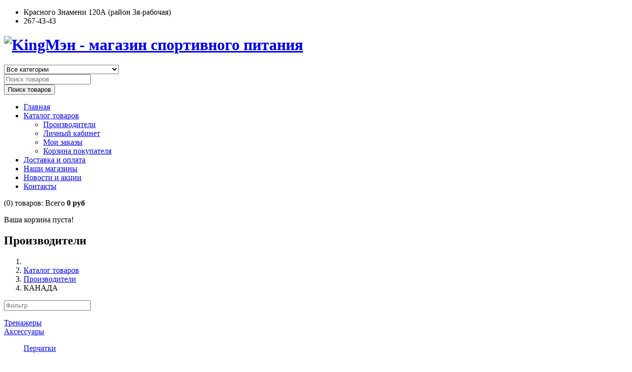

--- FILE ---
content_type: text/html; charset=utf-8
request_url: https://king-man.ru/katalog-tovarov/proizvoditeli/manufacturers/kanada
body_size: 13761
content:
<!DOCTYPE html>
<html xmlns="http://www.w3.org/1999/xhtml" xml:lang="ru-ru" lang="ru-ru" dir="ltr">
<head>
    <meta http-equiv="X-UA-Compatible" content="IE=edge">
    <meta name="viewport" content="width=device-width, initial-scale=1">
    
    	<base href="https://king-man.ru/katalog-tovarov/proizvoditeli/manufacturers/kanada" />
	<meta http-equiv="content-type" content="text/html; charset=utf-8" />
	<meta name="generator" content="Joomla! - Open Source Content Management" />
	<title>Подробные данные производителя КАНАДА</title>
	<link href="https://king-man.ru/katalog-tovarov/proizvoditeli/manufacturer/kanada" rel="canonical" />
	<link href="/images/index.png" rel="shortcut icon" type="image/vnd.microsoft.icon" />
	<link rel="stylesheet" href="https://king-man.ru/plugins/system/vmproductcompare/css/addtocompare.css" type="text/css" />
	<link rel="stylesheet" href="/templates/kingman/css/bootstrap.min.css" type="text/css" />
	<link rel="stylesheet" href="/templates/kingman/css/font-awesome.min.css" type="text/css" />
	<link rel="stylesheet" href="/templates/kingman/css/simple-line-icons.css" type="text/css" />
	<link rel="stylesheet" href="/templates/kingman/css/material-design-iconic-font.min.css" type="text/css" />
	<link rel="stylesheet" href="/templates/kingman/css/owl.theme.css" type="text/css" />
	<link rel="stylesheet" href="/templates/kingman/css/animate.min.css" type="text/css" />
	<link rel="stylesheet" href="/templates/kingman/css/owl.carousel.css" type="text/css" />
	<link rel="stylesheet" href="/templates/kingman/css/legacy.css" type="text/css" />
	<link rel="stylesheet" href="/templates/kingman/css/template.css" type="text/css" />
	<link rel="stylesheet" href="/templates/kingman/css/presets/preset1.css" type="text/css" class="preset" />
	<link rel="stylesheet" href="/templates/kingman/css/custom.css" type="text/css" />
	<link rel="stylesheet" href="https://king-man.ru/modules/mod_vina_treeview_menus/assets/css/jquery.treeview.css" type="text/css" />
	<link rel="stylesheet" href="/media/system/css/modal.css" type="text/css" />
	<link rel="stylesheet" href="/modules/mod_vina_manufacturers_virtuemart/assets/css/carouFredSel.css" type="text/css" />
	<link rel="stylesheet" href="/modules/mod_vertical_menu/cache/434/653bf1b71e8471f94b98aac80dcea700.css" type="text/css" />
	<link rel="stylesheet" href="/modules/mod_sp_vmsearch/assets/css/style.css" type="text/css" />
	<style type="text/css">
#sp-brand-wrapper{ background-color:#ffffff;color:#ffffff;margin:30px 0 0 0; }#sp-position-wrapper{ padding:15px 0; }#vina-manufacturers-virtuemart-wrapper407{max-width:auto;height:auto;margin:0px -15px;padding:0;}#vina-manufacturers-virtuemart-wrapper407 li{margin:0;}#vina-manufacturers-virtuemart-wrapper407 vina-caption,#vina-manufacturers-virtuemart-wrapper407 vina-caption a {background:#ffd900;color:#ffffff;}#vina-manufacturers-virtuemart-wrapper407 .vina-pager > a > span{color:#cccccc;background-color:#ffffff;}#vina-manufacturers-virtuemart-wrapper407 .vina-pager a.selected > span{color:#ffffff;background-color:#ffd900;}
.noscript div#off-menu_434 dl.level1 dl{
  position: static;
}
.noscript div#off-menu_434 dl.level1 dd.parent{
  height: auto !important;
  display: block;
  visibility: visible;
}

	</style>
	<script src="/media/jui/js/jquery.min.js" type="text/javascript"></script>
	<script src="/media/jui/js/jquery-noconflict.js" type="text/javascript"></script>
	<script src="/media/jui/js/jquery-migrate.min.js" type="text/javascript"></script>
	<script src="/components/com_virtuemart/assets/js/jquery-ui.min.js?vmver=1.9.2" type="text/javascript"></script>
	<script src="/components/com_virtuemart/assets/js/jquery.ui.autocomplete.html.js" type="text/javascript"></script>
	<script src="/components/com_virtuemart/assets/js/jquery.noconflict.js" type="text/javascript" async="async"></script>
	<script src="/components/com_virtuemart/assets/js/vmsite.js?vmver=9204" type="text/javascript"></script>
	<script src="/templates/kingman/js/bootstrap.min.js" type="text/javascript"></script>
	<script src="/templates/kingman/js/jquery.countdown.min.js" type="text/javascript"></script>
	<script src="/templates/kingman/js/jquery.sticky.js" type="text/javascript"></script>
	<script src="/templates/kingman/js/main.js" type="text/javascript"></script>
	<script src="/templates/kingman/js/owl.carousel.js" type="text/javascript"></script>
	<script src="/templates/kingman/js/bootstrap-select.min.js" type="text/javascript"></script>
	<script src="/templates/kingman/js/template.js" type="text/javascript"></script>
	<script src="https://king-man.ru/modules/mod_vina_treeview_menus/assets/js/jquery.cookie.js" type="text/javascript"></script>
	<script src="https://king-man.ru/modules/mod_vina_treeview_menus/assets/js/jquery.treeview.js" type="text/javascript"></script>
	<script src="/media/system/js/mootools-core.js" type="text/javascript"></script>
	<script src="/media/system/js/core.js" type="text/javascript"></script>
	<script src="/media/system/js/mootools-more.js" type="text/javascript"></script>
	<script src="/media/system/js/modal.js" type="text/javascript"></script>
	<script src="/modules/mod_vina_manufacturers_virtuemart/assets/js/jquery.carouFredSel.min.js" type="text/javascript"></script>
	<script src="/modules/mod_vina_manufacturers_virtuemart/assets/js/jquery.mousewheel.min.js" type="text/javascript"></script>
	<script src="/modules/mod_vina_manufacturers_virtuemart/assets/js/jquery.transit.min.js" type="text/javascript"></script>
	<script src="/modules/mod_vina_manufacturers_virtuemart/assets/js/jquery.ba-throttle-debounce.min.js" type="text/javascript"></script>
	<script src="https://cdnjs.cloudflare.com/ajax/libs/gsap/1.11.2/TweenMax.min.js" type="text/javascript"></script>
	<script src="/modules/mod_vertical_menu/js/perfect-scrollbar.js" type="text/javascript"></script>
	<script src="/modules/mod_vertical_menu/js/mod_vertical_menu.js" type="text/javascript"></script>
	<script src="[data-uri]" type="text/javascript"></script>
	<script src="/modules/mod_sp_vmsearch/assets/js/bootstrap-typeahead.js" type="text/javascript"></script>
	<script type="text/javascript">
if (typeof Virtuemart === "undefined")
	Virtuemart = {};Virtuemart.vmSiteurl = vmSiteurl = 'https://king-man.ru/' ;
Virtuemart.vmLang = vmLang = "&lang=ru";
Virtuemart.vmLangTag = vmLangTag = "ru";
Itemid = '&Itemid=317';
Virtuemart.addtocart_popup = "1" ;
		jQuery(function($) {
			SqueezeBox.initialize({});
			SqueezeBox.assign($('a.modal').get(), {
				parse: 'rel'
			});
		});
		function jModalClose() {
			SqueezeBox.close();
		};
		// Patch for tinyMCE
		if (typeof tinyMCE != 'undefined' && tinyMCE) {
			var oldClose = jModalClose;
			jModalClose = function () {
				oldClose.apply(this, arguments);
				tinyMCE.activeEditor.windowManager.close();
			};

			var oldSqueezeBox = SqueezeBox.close;
			SqueezeBox.close = function () {
				oldSqueezeBox.apply(this, arguments);
				tinyMCE.activeEditor.windowManager.close();
			};
		}
		jQuery(function($){ $(".hasTooltip").tooltip({"html": true,"container": "body"}); });
	</script>

   
    	<script>
	jQuery(document).ready(function() {
		jQuery('a.modal.vina-quickview').attr('rel','{handler: "iframe", size: {x: 984, y: 475}}');
	});
	</script>
	
	<!-- <link rel="stylesheet" href="https://king-man.ru/newyear/style.css">
	<script src="https://king-man.ru/newyear/script.js" defer></script> 
	
	<script src="https://uguide.ru/js/script/ok4.js" type="text/javascript"></script> -->
	
	<link href="https://king-man.ru/plugins/system/jutooltip/assets/css/styles.css" type="text/css" rel="stylesheet"/>
	<link href="https://king-man.ru/plugins/system/jutooltip/assets/themes/default/styles.css" type="text/css" rel="stylesheet"/>
	<script src="https://king-man.ru/plugins/system/jutooltip/assets/js/jquery.easing.1.3.min.js" type="text/javascript"></script>
	<script src="https://king-man.ru/plugins/system/jutooltip/assets/js/jutooltip.min.js" type="text/javascript"></script>
	<script src="https://king-man.ru/plugins/system/jutooltip/assets/js/jutooltip.effects.min.js" type="text/javascript"></script>
	<script src="https://king-man.ru/plugins/system/jutooltip/assets/js/jutooltip.dynamic.min.js" type="text/javascript"></script>
	<script type="text/javascript">jQuery(document).ready(function($){
			jutooltip_api = $('.jutooltip').jutooltip({effect: 'fade', showDuration: 200, hideDuration: 200, easing: 'linear', predelay: 0, delay: 30, opacity: 1, tip: '', fadeIE: false, position : ['top','center'], offset: [0, 0], cancelDefault: true, manualCloseTooltip: false, direction: 'up', bounce: false, slideOffset: 10}).jutooltip_dynamic({top: { direction: 'up' } });
			});</script>
</head>
<body class="site com-virtuemart view-manufacturer no-layout no-task itemid-317 ru-ru ltr  sticky-header layout-fluid  hide-vmquickview"><div class="sm-pusher"><div class="sm-content"><div class="sm-content-inner">


<div id="snow-animation-container"></div>
	
	
<!-- <div class="b-page_newyear">
    <div class="b-page__content">
        <i class="b-head-decor">
      <i class="b-head-decor__inner b-head-decor__inner_n1">
        <div class="b-ball b-ball_n1 b-ball_bounce" data-note="0"><div class="b-ball__right"></div><div class="b-ball__i"></div></div>
        <div class="b-ball b-ball_n2 b-ball_bounce" data-note="1"><div class="b-ball__right"></div><div class="b-ball__i"></div></div>
        <div class="b-ball b-ball_n3 b-ball_bounce" data-note="2"><div class="b-ball__right"></div><div class="b-ball__i"></div></div>
        <div class="b-ball b-ball_n4 b-ball_bounce" data-note="3"><div class="b-ball__right"></div><div class="b-ball__i"></div></div>
        <div class="b-ball b-ball_n5 b-ball_bounce" data-note="4"><div class="b-ball__right"></div><div class="b-ball__i"></div></div>
        <div class="b-ball b-ball_n6 b-ball_bounce" data-note="5"><div class="b-ball__right"></div><div class="b-ball__i"></div></div>
        <div class="b-ball b-ball_n7 b-ball_bounce" data-note="6"><div class="b-ball__right"></div><div class="b-ball__i"></div></div>
        <div class="b-ball b-ball_n8 b-ball_bounce" data-note="7"><div class="b-ball__right"></div><div class="b-ball__i"></div></div>
        <div class="b-ball b-ball_n9 b-ball_bounce" data-note="8"><div class="b-ball__right"></div><div class="b-ball__i"></div></div>
        <div class="b-ball b-ball_i1"><div class="b-ball__right"></div><div class="b-ball__i"></div></div>
        <div class="b-ball b-ball_i2"><div class="b-ball__right"></div><div class="b-ball__i"></div></div>
        <div class="b-ball b-ball_i3"><div class="b-ball__right"></div><div class="b-ball__i"></div></div>
        <div class="b-ball b-ball_i4"><div class="b-ball__right"></div><div class="b-ball__i"></div></div>
        <div class="b-ball b-ball_i5"><div class="b-ball__right"></div><div class="b-ball__i"></div></div>
        <div class="b-ball b-ball_i6"><div class="b-ball__right"></div><div class="b-ball__i"></div></div>
        </i>
            <i class="b-head-decor__inner b-head-decor__inner_n2">
        <div class="b-ball b-ball_n1 b-ball_bounce" data-note="9"><div class="b-ball__right"></div><div class="b-ball__i"></div></div>
        <div class="b-ball b-ball_n2 b-ball_bounce" data-note="10"><div class="b-ball__right"></div><div class="b-ball__i"></div></div>
        <div class="b-ball b-ball_n3 b-ball_bounce" data-note="11"><div class="b-ball__right"></div><div class="b-ball__i"></div></div>
        <div class="b-ball b-ball_n4 b-ball_bounce" data-note="12"><div class="b-ball__right"></div><div class="b-ball__i"></div></div>
        <div class="b-ball b-ball_n5 b-ball_bounce" data-note="13"><div class="b-ball__right"></div><div class="b-ball__i"></div></div>
        <div class="b-ball b-ball_n6 b-ball_bounce" data-note="14"><div class="b-ball__right"></div><div class="b-ball__i"></div></div>
        <div class="b-ball b-ball_n7 b-ball_bounce" data-note="15"><div class="b-ball__right"></div><div class="b-ball__i"></div></div>
        <div class="b-ball b-ball_n8 b-ball_bounce" data-note="16"><div class="b-ball__right"></div><div class="b-ball__i"></div></div>
        <div class="b-ball b-ball_n9 b-ball_bounce" data-note="17"><div class="b-ball__right"></div><div class="b-ball__i"></div></div>
        <div class="b-ball b-ball_i1"><div class="b-ball__right"></div><div class="b-ball__i"></div></div>
        <div class="b-ball b-ball_i2"><div class="b-ball__right"></div><div class="b-ball__i"></div></div>
        <div class="b-ball b-ball_i3"><div class="b-ball__right"></div><div class="b-ball__i"></div></div>
        <div class="b-ball b-ball_i4"><div class="b-ball__right"></div><div class="b-ball__i"></div></div>
        <div class="b-ball b-ball_i5"><div class="b-ball__right"></div><div class="b-ball__i"></div></div>
        <div class="b-ball b-ball_i6"><div class="b-ball__right"></div><div class="b-ball__i"></div></div>
      </i>
            <i class="b-head-decor__inner b-head-decor__inner_n3">
        <div class="b-ball b-ball_n1 b-ball_bounce" data-note="18"><div class="b-ball__right"></div><div class="b-ball__i"></div></div>
        <div class="b-ball b-ball_n2 b-ball_bounce" data-note="19"><div class="b-ball__right"></div><div class="b-ball__i"></div></div>
        <div class="b-ball b-ball_n3 b-ball_bounce" data-note="20"><div class="b-ball__right"></div><div class="b-ball__i"></div></div>
        <div class="b-ball b-ball_n4 b-ball_bounce" data-note="21"><div class="b-ball__right"></div><div class="b-ball__i"></div></div>
        <div class="b-ball b-ball_n5 b-ball_bounce" data-note="22"><div class="b-ball__right"></div><div class="b-ball__i"></div></div>
        <div class="b-ball b-ball_n6 b-ball_bounce" data-note="23"><div class="b-ball__right"></div><div class="b-ball__i"></div></div>
        <div class="b-ball b-ball_n7 b-ball_bounce" data-note="24"><div class="b-ball__right"></div><div class="b-ball__i"></div></div>
        <div class="b-ball b-ball_n8 b-ball_bounce" data-note="25"><div class="b-ball__right"></div><div class="b-ball__i"></div></div>
        <div class="b-ball b-ball_n9 b-ball_bounce" data-note="26"><div class="b-ball__right"></div><div class="b-ball__i"></div></div>
        <div class="b-ball b-ball_i1"><div class="b-ball__right"></div><div class="b-ball__i"></div></div>
        <div class="b-ball b-ball_i2"><div class="b-ball__right"></div><div class="b-ball__i"></div></div>
        <div class="b-ball b-ball_i3"><div class="b-ball__right"></div><div class="b-ball__i"></div></div>
        <div class="b-ball b-ball_i4"><div class="b-ball__right"></div><div class="b-ball__i"></div></div>
        <div class="b-ball b-ball_i5"><div class="b-ball__right"></div><div class="b-ball__i"></div></div>
        <div class="b-ball b-ball_i6"><div class="b-ball__right"></div><div class="b-ball__i"></div></div>
      </i>
            <i class="b-head-decor__inner b-head-decor__inner_n4">
        <div class="b-ball b-ball_n1 b-ball_bounce" data-note="27"><div class="b-ball__right"></div><div class="b-ball__i"></div></div>
        <div class="b-ball b-ball_n2 b-ball_bounce" data-note="28"><div class="b-ball__right"></div><div class="b-ball__i"></div></div>
        <div class="b-ball b-ball_n3 b-ball_bounce" data-note="29"><div class="b-ball__right"></div><div class="b-ball__i"></div></div>
        <div class="b-ball b-ball_n4 b-ball_bounce" data-note="30"><div class="b-ball__right"></div><div class="b-ball__i"></div></div>
        <div class="b-ball b-ball_n5 b-ball_bounce" data-note="31"><div class="b-ball__right"></div><div class="b-ball__i"></div></div>
        <div class="b-ball b-ball_n6 b-ball_bounce" data-note="32"><div class="b-ball__right"></div><div class="b-ball__i"></div></div>
        <div class="b-ball b-ball_n7 b-ball_bounce" data-note="33"><div class="b-ball__right"></div><div class="b-ball__i"></div></div>
        <div class="b-ball b-ball_n8 b-ball_bounce" data-note="34"><div class="b-ball__right"></div><div class="b-ball__i"></div></div>
        <div class="b-ball b-ball_n9 b-ball_bounce" data-note="35"><div class="b-ball__right"></div><div class="b-ball__i"></div></div>
        <div class="b-ball b-ball_i1"><div class="b-ball__right"></div><div class="b-ball__i"></div></div>
        <div class="b-ball b-ball_i2"><div class="b-ball__right"></div><div class="b-ball__i"></div></div>
        <div class="b-ball b-ball_i3"><div class="b-ball__right"></div><div class="b-ball__i"></div></div>
        <div class="b-ball b-ball_i4"><div class="b-ball__right"></div><div class="b-ball__i"></div></div>
        <div class="b-ball b-ball_i5"><div class="b-ball__right"></div><div class="b-ball__i"></div></div>
        <div class="b-ball b-ball_i6"><div class="b-ball__right"></div><div class="b-ball__i"></div></div>
      </i>
            <i class="b-head-decor__inner b-head-decor__inner_n5">
        <div class="b-ball b-ball_n1 b-ball_bounce" data-note="0"><div class="b-ball__right"></div><div class="b-ball__i"></div></div>
        <div class="b-ball b-ball_n2 b-ball_bounce" data-note="1"><div class="b-ball__right"></div><div class="b-ball__i"></div></div>
        <div class="b-ball b-ball_n3 b-ball_bounce" data-note="2"><div class="b-ball__right"></div><div class="b-ball__i"></div></div>
        <div class="b-ball b-ball_n4 b-ball_bounce" data-note="3"><div class="b-ball__right"></div><div class="b-ball__i"></div></div>
        <div class="b-ball b-ball_n5 b-ball_bounce" data-note="4"><div class="b-ball__right"></div><div class="b-ball__i"></div></div>
        <div class="b-ball b-ball_n6 b-ball_bounce" data-note="5"><div class="b-ball__right"></div><div class="b-ball__i"></div></div>
        <div class="b-ball b-ball_n7 b-ball_bounce" data-note="6"><div class="b-ball__right"></div><div class="b-ball__i"></div></div>
        <div class="b-ball b-ball_n8 b-ball_bounce" data-note="7"><div class="b-ball__right"></div><div class="b-ball__i"></div></div>
        <div class="b-ball b-ball_n9 b-ball_bounce" data-note="8"><div class="b-ball__right"></div><div class="b-ball__i"></div></div>
        <div class="b-ball b-ball_i1"><div class="b-ball__right"></div><div class="b-ball__i"></div></div>
        <div class="b-ball b-ball_i2"><div class="b-ball__right"></div><div class="b-ball__i"></div></div>
        <div class="b-ball b-ball_i3"><div class="b-ball__right"></div><div class="b-ball__i"></div></div>
        <div class="b-ball b-ball_i4"><div class="b-ball__right"></div><div class="b-ball__i"></div></div>
        <div class="b-ball b-ball_i5"><div class="b-ball__right"></div><div class="b-ball__i"></div></div>
        <div class="b-ball b-ball_i6"><div class="b-ball__right"></div><div class="b-ball__i"></div></div>
      </i>
            <i class="b-head-decor__inner b-head-decor__inner_n6">
        <div class="b-ball b-ball_n1 b-ball_bounce" data-note="9"><div class="b-ball__right"></div><div class="b-ball__i"></div></div>
        <div class="b-ball b-ball_n2 b-ball_bounce" data-note="10"><div class="b-ball__right"></div><div class="b-ball__i"></div></div>
        <div class="b-ball b-ball_n3 b-ball_bounce" data-note="11"><div class="b-ball__right"></div><div class="b-ball__i"></div></div>
        <div class="b-ball b-ball_n4 b-ball_bounce" data-note="12"><div class="b-ball__right"></div><div class="b-ball__i"></div></div>
        <div class="b-ball b-ball_n5 b-ball_bounce" data-note="13"><div class="b-ball__right"></div><div class="b-ball__i"></div></div>
        <div class="b-ball b-ball_n6 b-ball_bounce" data-note="14"><div class="b-ball__right"></div><div class="b-ball__i"></div></div>
        <div class="b-ball b-ball_n7 b-ball_bounce" data-note="15"><div class="b-ball__right"></div><div class="b-ball__i"></div></div>
        <div class="b-ball b-ball_n8 b-ball_bounce" data-note="16"><div class="b-ball__right"></div><div class="b-ball__i"></div></div>
        <div class="b-ball b-ball_n9 b-ball_bounce" data-note="17"><div class="b-ball__right"></div><div class="b-ball__i"></div></div>
        <div class="b-ball b-ball_i1"><div class="b-ball__right"></div><div class="b-ball__i"></div></div>
        <div class="b-ball b-ball_i2"><div class="b-ball__right"></div><div class="b-ball__i"></div></div>
        <div class="b-ball b-ball_i3"><div class="b-ball__right"></div><div class="b-ball__i"></div></div>
        <div class="b-ball b-ball_i4"><div class="b-ball__right"></div><div class="b-ball__i"></div></div>
        <div class="b-ball b-ball_i5"><div class="b-ball__right"></div><div class="b-ball__i"></div></div>
        <div class="b-ball b-ball_i6"><div class="b-ball__right"></div><div class="b-ball__i"></div></div>
      </i>
            <i class="b-head-decor__inner b-head-decor__inner_n7">
        <div class="b-ball b-ball_n1 b-ball_bounce" data-note="18"><div class="b-ball__right"></div><div class="b-ball__i"></div></div>
        <div class="b-ball b-ball_n2 b-ball_bounce" data-note="19"><div class="b-ball__right"></div><div class="b-ball__i"></div></div>
        <div class="b-ball b-ball_n3 b-ball_bounce" data-note="20"><div class="b-ball__right"></div><div class="b-ball__i"></div></div>
        <div class="b-ball b-ball_n4 b-ball_bounce" data-note="21"><div class="b-ball__right"></div><div class="b-ball__i"></div></div>
        <div class="b-ball b-ball_n5 b-ball_bounce" data-note="22"><div class="b-ball__right"></div><div class="b-ball__i"></div></div>
        <div class="b-ball b-ball_n6 b-ball_bounce" data-note="23"><div class="b-ball__right"></div><div class="b-ball__i"></div></div>
        <div class="b-ball b-ball_n7 b-ball_bounce" data-note="24"><div class="b-ball__right"></div><div class="b-ball__i"></div></div>
        <div class="b-ball b-ball_n8 b-ball_bounce" data-note="25"><div class="b-ball__right"></div><div class="b-ball__i"></div></div>
        <div class="b-ball b-ball_n9 b-ball_bounce" data-note="26"><div class="b-ball__right"></div><div class="b-ball__i"></div></div>
        <div class="b-ball b-ball_i1"><div class="b-ball__right"></div><div class="b-ball__i"></div></div>
        <div class="b-ball b-ball_i2"><div class="b-ball__right"></div><div class="b-ball__i"></div></div>
        <div class="b-ball b-ball_i3"><div class="b-ball__right"></div><div class="b-ball__i"></div></div>
        <div class="b-ball b-ball_i4"><div class="b-ball__right"></div><div class="b-ball__i"></div></div>
        <div class="b-ball b-ball_i5"><div class="b-ball__right"></div><div class="b-ball__i"></div></div>
        <div class="b-ball b-ball_i6"><div class="b-ball__right"></div><div class="b-ball__i"></div></div>
      </i>
        </i>
    </div>
</div>  -->


		
	<div class="body-innerwrapper">
        <section id="sp-top-wrapper" class="top-home1"><div class="container"><div class="row"><div id="sp-top2" class="col-sm-6 col-md-6"><div class="sp-column "><div class="sp-module"><div class="sp-module-content">

<div class="custom"  >
	</div>
</div></div></div></div><div id="sp-top1" class="col-sm-6 col-md-6"><div class="sp-column "><div class="sp-module"><div class="sp-module-content">

<div class="custom"  >
	<ul class="sp-contact-info">
<li class="sp-contact-email">Красного Знамени 120А (район 3я-рабочая)</li>
<li class="sp-contact-phone">267-43-43</li>
</ul></div>
</div></div></div></div></div></div></section><header id="sp-header" class="style-home1"><div class="container"><div class="row"><div id="sp-logo" class="col-sm-3 col-md-3"><div class="sp-column "><a class="logo" href="/"><h1><img class="sp-default-logo" src="/images/logo.png" alt="KingМэн - магазин спортивного питания"></h1></a></div></div><div id="sp-search" class="col-sm-9 col-md-9"><div class="sp-column "><div class="sp-module mod_search"><div class="sp-module-content"><div class=" mod_search sp-vmsearch" id="sp-vmsearch-409">
    <form action="/katalog-tovarov/proizvoditeli/search" method="get">

        <div class="sp-vmsearch-categorybox">
            <!-- <div class="cat-button dropdown-toggle sp-vmsearch-category-name">
                <div class="category-name-wrapper">
                    <span class="category-name">Все категории</span>
                </div>
                <i class="fa fa-caret-down">&nbsp;</i>
            </div>-->

            <select name="virtuemart_category_id" class="sp-vmsearch-categories1 selectpicker">
                <option value="0" data-name="Все категории">Все категории</option>
                <option  value="329" data-name="Аксессуары"> Аксессуары</option><option  value="330" data-name="Перчатки">-- Перчатки</option><option  value="331" data-name="Шейкеры, бутылки">-- Шейкеры, бутылки</option><option  value="351" data-name="Лямки, суппорт">-- Лямки, суппорт</option><option  value="357" data-name="Контейнеры, таблетницы">-- Контейнеры, таблетницы</option><option  value="359" data-name="Шагомеры, пульсометры">-- Шагомеры, пульсометры</option><option  value="360" data-name="Одежда, сумки">-- Одежда, сумки</option><option  value="361" data-name="Для женщин">---- Для женщин</option><option  value="362" data-name="Для мужчин">---- Для мужчин</option><option  value="363" data-name="Сумки, рюкзаки">---- Сумки, рюкзаки</option><option  value="367" data-name="Шапочки для плавания">-- Шапочки для плавания</option><option  value="365" data-name="Тренажеры"> Тренажеры</option><option  value="332" data-name="Специальные препараты"> Специальные препараты</option><option  value="333" data-name="Протеин"> Протеин</option><option  value="334" data-name="Сывороточный">-- Сывороточный</option><option  value="335" data-name="Комплексный">-- Комплексный</option><option  value="336" data-name="Казеин">-- Казеин</option><option  value="344" data-name="Растительный">-- Растительный</option><option  value="348" data-name="Говяжий">-- Говяжий</option><option  value="355" data-name="Изолят, гидролизат">-- Изолят, гидролизат</option><option  value="356" data-name="Яичный">-- Яичный</option><option  value="337" data-name="Витамины и минералы"> Витамины и минералы</option><option  value="338" data-name="Аминокислоты"> Аминокислоты</option><option  value="339" data-name="Комплексные">-- Комплексные</option><option  value="341" data-name="Отдельные аминокислоты">-- Отдельные аминокислоты</option><option  value="343" data-name="BCAA">-- BCAA</option><option  value="340" data-name="Батончики"> Батончики</option><option  value="342" data-name="Энергетики, изотоники"> Энергетики, изотоники</option><option  value="345" data-name="Тренировочные комплексы"> Тренировочные комплексы</option><option  value="346" data-name="Предтренировочные комплексы">-- Предтренировочные комплексы</option><option  value="358" data-name="Послетренировочные комплексы">-- Послетренировочные комплексы</option><option  value="347" data-name="Жиросжигатели"> Жиросжигатели</option><option  value="349" data-name="Креатин"> Креатин</option><option  value="350" data-name="Диетическое питание"> Диетическое питание</option><option  value="352" data-name="Жирные кислоты"> Жирные кислоты</option><option  value="353" data-name="Гейнер"> Гейнер</option><option  value="354" data-name="Простые углеводы">-- Простые углеводы</option><option  value="366" data-name="Сложные углеводы">-- Сложные углеводы</option><option  value="364" data-name="Для суставов и связок"> Для суставов и связок</option>            </select>
        </div>
		
        <input type="hidden" name="limitstart" value="0" />
        <input type="hidden" name="option" value="com_virtuemart" />
        <input type="hidden" name="view" value="category" />
		<div class="search-input-wrapper">
            <input type="text" name="keyword" autocomplete="off" class="sp-vmsearch-box" value="" placeholder="Поиск товаров"/>
        </div>
        <div class="search-button-wrapper">
            <button type="submit" class="search-button"><i class="fa fa-search"></i><span>Поиск товаров</span></button>
        </div>            
     
    </form>
</div>

<script type="text/javascript">
    jQuery(function($){
            
            // change event
            $('#sp-vmsearch-409 .sp-vmsearch-categories').on('change', function(event){
                    var $name = $(this).find(':selected').attr('data-name');
                    $('#sp-vmsearch-409 .sp-vmsearch-category-name .category-name').text($name);

            });


            // typeahed
            $('#sp-vmsearch-409 .sp-vmsearch-box').typeahead({
                    items  : '10',
                    source : (function(query, process){
                            return $.post('https://king-man.ru/katalog-tovarov/proizvoditeli/manufacturers/kanada', 
                                { 
                                    'module_id': '409',
                                    'char': query,
                                    'category': $('#sp-vmsearch-409 .sp-vmsearch-categories').val()
                                }, 
                                function (data) {
                                    return process(data);
                                },'json');
                    }),
            }); 
    });
    </script></div></div></div></div></div></div></header><section id="sp-header-wrapper"><div class="container"><div class="row"><div id="sp-menu" class="col-sm-9 col-md-9"><div class="sp-column ">			<div class='sp-megamenu-wrapper'>
				<a id="offcanvas-toggler" class="visible-xs visible-sm" href="#"><i class="fa fa-bars"></i></a>
				<ul class="sp-megamenu-parent menu-fade-up hidden-xs hidden-sm"><li class="sp-menu-item"><a  href="/" >Главная</a></li><li class="sp-menu-item sp-has-child active"><a  href="/katalog-tovarov" >Каталог товаров</a><div class="sp-dropdown sp-dropdown-main sp-menu-right" style="width: 240px;"><div class="sp-dropdown-inner"><ul class="sp-dropdown-items"><li class="sp-menu-item current-item active"><a  href="/katalog-tovarov/proizvoditeli" >Производители</a></li><li class="sp-menu-item"><a  href="/katalog-tovarov/lichnyj-kabinet" >Личный кабинет</a></li><li class="sp-menu-item"><a  href="/katalog-tovarov/moi-zakazy" >Мои заказы</a></li><li class="sp-menu-item"><a  href="/katalog-tovarov/korzina-pokupatelya" >Корзина покупателя</a></li></ul></div></div></li><li class="sp-menu-item"><a  href="/dostavka-i-oplata" >Доставка и оплата</a></li><li class="sp-menu-item"><a  href="/nashi-magaziny" >Наши магазины</a></li><li class="sp-menu-item"><a  href="/novosti-i-aktsii" >Новости и акции</a></li><li class="sp-menu-item"><a  href="/contact" >Контакты</a></li></ul>			</div>
		</div></div><div id="sp-minicart" class="col-sm-3 col-md-3"><div class="sp-column "><div class="sp-module"><div class="sp-module-content">
<!-- Virtuemart 2 Ajax Card -->
<div class="vmCartModule " id="vmCartModule">
			<div class="block-mini-cart">			                       		
			<div class="mini-cart mini-cart-body">			
				<div class="mini-cart-title">
					<span class="count-item">
						
						
						<span class="number">
							(0)
							<span class="item">товаров:</span>
						</span>
						<span class="simple-handbag" aria-hidden="true">
							<span class="total">
								Всего <strong>0 руб</strong>						
							</span>
						</span>
					</span>
				</div>
				<div id="hiddencontainer" class="hiddencontainer" style=" display: none; ">
					<div class="vmcontainer">
						<div class="product_row">
							<span class="quantity"></span>&nbsp;x&nbsp;<span class="product_name"></span>
															<div class="subtotal_with_tax" style="float: right;"></div>
														<div class="customProductData"></div><br>
						</div>
					</div>
				</div>
				<div class="mini-cart-content scroll-pane">
					<div class="vm_cart_products">
						<div class="vmcontainer">
															<p class="empty">Ваша корзина пуста!</p>
													</div>
					</div>
					
					<div class="total">
											</div>

					<!--<div class="total_products"></div>-->
					
					<div class="show_cart">
											</div>
					
					<div style="clear:both;"></div>
					<div class="payments-signin-button" ></div>
				</div>			
			</div>			
		</div>
		<noscript>
		Пожалуйста, подождите	</noscript>
	
	<script>
		if (typeof Virtuemart === "undefined")
		Virtuemart = {};
		
		jQuery(function($) {
			Virtuemart.customUpdateVirtueMartCartModule = function(el, options){
				var base 	= this;
				var $this	= $(this);
				base.$el 	= $(".vmCartModule");

				base.options 	= $.extend({}, Virtuemart.customUpdateVirtueMartCartModule.defaults, options);
					
				base.init = function(){
					$.ajaxSetup({ cache: false })
					$.getJSON(window.vmSiteurl + "index.php?option=com_virtuemart&nosef=1&view=cart&task=viewJS&format=json" + window.vmLang,
						function (datas, textStatus) {
							base.$el.each(function( index ,  module ) {
								if (datas.totalProduct > 0) {
									$(module).find(".vm_cart_products").html("");
									$.each(datas.products, function (key, val) {
										//jQuery("#hiddencontainer .vmcontainer").clone().appendTo(".vmcontainer .vm_cart_products");
										$(module).find(".hiddencontainer .vmcontainer .product_row").clone().appendTo( $(module).find(".vm_cart_products") );
										$.each(val, function (key, val) {
											$(module).find(".vm_cart_products ." + key).last().html(val);
										});
									});
								}
								$(module).find(".show_cart").html(datas.cart_show);
								//$(module).find(".total_products").html(	datas.totalProductTxt);
								$(module).find(".number").html(datas.totalProduct);
								$(module).find(".total").html(datas.billTotal);
							});
						}
					);			
				};
				base.init();
			};
			// Definition Of Defaults
			Virtuemart.customUpdateVirtueMartCartModule.defaults = {
				name1: 'value1'
			};

		});

		jQuery(document).ready(function( $ ) {
			jQuery(document).off("updateVirtueMartCartModule","body",Virtuemart.customUpdateVirtueMartCartModule);
			jQuery(document).on("updateVirtueMartCartModule","body",Virtuemart.customUpdateVirtueMartCartModule);
		});
	</script>
</div>
</div></div></div></div></div></div></section><section id="sp-page-title"><div class="row"><div id="sp-title" class="col-sm-12 col-md-12"><div class="sp-column "><div class="sp-page-title"><div class="container"><h2>Производители</h2>
<ol class="breadcrumb">
	<li><i class="fa fa-home"></i></li><li><a href="/katalog-tovarov?productsublayout=0" class="pathway">Каталог товаров</a></li><li><a href="/katalog-tovarov/proizvoditeli" class="pathway">Производители</a></li><li class="active">КАНАДА</li></ol>
</div></div></div></div></div></section><section id="sp-main-body"><div class="container"><div class="row"><div id="sp-left" class="col-sm-3 col-md-3"><div class="sp-column "><div class="sp-module"><div class="sp-module-content"><div class="noscript">
  <nav id="off-menu_434" class="off-menu_434 sm-menu ">
          	<div class="sm-filter-cont">
		<input id="sm-filter-434" class="sm-filter" type="text" placeholder="Фильтр" value="" />
		<label for="sm-filter-434" class="sm-search"></label>
		<div class="sm-reset"></div>
	</div>
    <div class="sm-levels">
    <div class="sm-level level1"><dl class="level1">
  <dt class="level1 off-nav-365 notparent first">
        <div class="inner">
      <div class="link"><a data-text="Тренажеры" href="/katalog-tovarov/тренажеры">Тренажеры</a></div>
          </div>
  </dt>
  <dd class="level1 off-nav-365 notparent first">
      </dd>
    <dt class="level1 off-nav-329 parent">
        <div class="inner">
      <div class="link"><a data-text="Аксессуары" href="/katalog-tovarov/aksessuary">Аксессуары</a></div>
          </div>
  </dt>
  <dd class="level1 off-nav-329 parent">
    <div class="sm-level level2"><dl class="level2">
  <dt class="level2 off-nav-330 notparent first">
        <div class="inner">
      <div class="link"><a data-text="Перчатки" href="/katalog-tovarov/aksessuary/perchatki">Перчатки</a></div>
          </div>
  </dt>
  <dd class="level2 off-nav-330 notparent first">
      </dd>
    <dt class="level2 off-nav-331 notparent">
        <div class="inner">
      <div class="link"><a data-text="Шейкеры, бутылки" href="/katalog-tovarov/aksessuary/shejkery-butylki">Шейкеры, бутылки</a></div>
          </div>
  </dt>
  <dd class="level2 off-nav-331 notparent">
      </dd>
    <dt class="level2 off-nav-351 notparent">
        <div class="inner">
      <div class="link"><a data-text="Лямки, суппорт" href="/katalog-tovarov/aksessuary/lyamki-support">Лямки, суппорт</a></div>
          </div>
  </dt>
  <dd class="level2 off-nav-351 notparent">
      </dd>
    <dt class="level2 off-nav-357 notparent">
        <div class="inner">
      <div class="link"><a data-text="Контейнеры, таблетницы" href="/katalog-tovarov/aksessuary/kontejnery-tabletnitsy">Контейнеры, таблетницы</a></div>
          </div>
  </dt>
  <dd class="level2 off-nav-357 notparent">
      </dd>
    <dt class="level2 off-nav-359 notparent">
        <div class="inner">
      <div class="link"><a data-text="Шагомеры, пульсометры" href="/katalog-tovarov/aksessuary/shagomery-pulsometry">Шагомеры, пульсометры</a></div>
          </div>
  </dt>
  <dd class="level2 off-nav-359 notparent">
      </dd>
    <dt class="level2 off-nav-360 parent">
        <div class="inner">
      <div class="link"><a data-text="Одежда, сумки" href="/katalog-tovarov/aksessuary/odezhda-sumki">Одежда, сумки</a></div>
          </div>
  </dt>
  <dd class="level2 off-nav-360 parent">
    <div class="sm-level level3"><dl class="level3">
  <dt class="level3 off-nav-361 notparent first">
        <div class="inner">
      <div class="link"><a data-text="Для женщин" href="/katalog-tovarov/aksessuary/odezhda-sumki/dlya-zhenshchin">Для женщин</a></div>
          </div>
  </dt>
  <dd class="level3 off-nav-361 notparent first">
      </dd>
    <dt class="level3 off-nav-362 notparent">
        <div class="inner">
      <div class="link"><a data-text="Для мужчин" href="/katalog-tovarov/aksessuary/odezhda-sumki/dlya-muzhchin">Для мужчин</a></div>
          </div>
  </dt>
  <dd class="level3 off-nav-362 notparent">
      </dd>
    <dt class="level3 off-nav-363 notparent">
        <div class="inner">
      <div class="link"><a data-text="Сумки, рюкзаки" href="/katalog-tovarov/aksessuary/odezhda-sumki/sumki-ryukzaki">Сумки, рюкзаки</a></div>
          </div>
  </dt>
  <dd class="level3 off-nav-363 notparent">
      </dd>
               </dl></div></dd>  <dt class="level2 off-nav-367 notparent">
        <div class="inner">
      <div class="link"><a data-text="Шапочки для плавания" href="/katalog-tovarov/aksessuary/shapochki-dlya-plavaniya">Шапочки для плавания</a></div>
          </div>
  </dt>
  <dd class="level2 off-nav-367 notparent">
      </dd>
               </dl></div></dd>  <dt class="level1 off-nav-332 notparent">
        <div class="inner">
      <div class="link"><a data-text="Специальные препараты" href="/katalog-tovarov/spetsialnye-preparaty">Специальные препараты</a></div>
          </div>
  </dt>
  <dd class="level1 off-nav-332 notparent">
      </dd>
    <dt class="level1 off-nav-333 parent">
        <div class="inner">
      <div class="link"><a data-text="Протеин" href="/katalog-tovarov/protein">Протеин</a></div>
          </div>
  </dt>
  <dd class="level1 off-nav-333 parent">
    <div class="sm-level level2"><dl class="level2">
  <dt class="level2 off-nav-334 notparent first">
        <div class="inner">
      <div class="link"><a data-text="Сывороточный" href="/katalog-tovarov/protein/syvorotochnyj">Сывороточный</a></div>
          </div>
  </dt>
  <dd class="level2 off-nav-334 notparent first">
      </dd>
    <dt class="level2 off-nav-335 notparent">
        <div class="inner">
      <div class="link"><a data-text="Комплексный" href="/katalog-tovarov/protein/kompleksnyj">Комплексный</a></div>
          </div>
  </dt>
  <dd class="level2 off-nav-335 notparent">
      </dd>
    <dt class="level2 off-nav-336 notparent">
        <div class="inner">
      <div class="link"><a data-text="Казеин" href="/katalog-tovarov/protein/kazein">Казеин</a></div>
          </div>
  </dt>
  <dd class="level2 off-nav-336 notparent">
      </dd>
    <dt class="level2 off-nav-344 notparent">
        <div class="inner">
      <div class="link"><a data-text="Растительный" href="/katalog-tovarov/protein/rastitelnyj">Растительный</a></div>
          </div>
  </dt>
  <dd class="level2 off-nav-344 notparent">
      </dd>
    <dt class="level2 off-nav-348 notparent">
        <div class="inner">
      <div class="link"><a data-text="Говяжий" href="/katalog-tovarov/protein/govyazhij">Говяжий</a></div>
          </div>
  </dt>
  <dd class="level2 off-nav-348 notparent">
      </dd>
    <dt class="level2 off-nav-355 notparent">
        <div class="inner">
      <div class="link"><a data-text="Изолят, гидролизат" href="/katalog-tovarov/protein/izolyat-gidrolizat">Изолят, гидролизат</a></div>
          </div>
  </dt>
  <dd class="level2 off-nav-355 notparent">
      </dd>
    <dt class="level2 off-nav-356 notparent">
        <div class="inner">
      <div class="link"><a data-text="Яичный" href="/katalog-tovarov/protein/yaichnyj">Яичный</a></div>
          </div>
  </dt>
  <dd class="level2 off-nav-356 notparent">
      </dd>
               </dl></div></dd>  <dt class="level1 off-nav-337 notparent">
        <div class="inner">
      <div class="link"><a data-text="Витамины и минералы" href="/katalog-tovarov/vitaminy-i-mineraly">Витамины и минералы</a></div>
          </div>
  </dt>
  <dd class="level1 off-nav-337 notparent">
      </dd>
    <dt class="level1 off-nav-338 parent">
        <div class="inner">
      <div class="link"><a data-text="Аминокислоты" href="/katalog-tovarov/aminokisloty">Аминокислоты</a></div>
          </div>
  </dt>
  <dd class="level1 off-nav-338 parent">
    <div class="sm-level level2"><dl class="level2">
  <dt class="level2 off-nav-339 notparent first">
        <div class="inner">
      <div class="link"><a data-text="Комплексные" href="/katalog-tovarov/aminokisloty/kompleksnye">Комплексные</a></div>
          </div>
  </dt>
  <dd class="level2 off-nav-339 notparent first">
      </dd>
    <dt class="level2 off-nav-341 notparent">
        <div class="inner">
      <div class="link"><a data-text="Отдельные аминокислоты" href="/katalog-tovarov/aminokisloty/otdelnye-aminokisloty">Отдельные аминокислоты</a></div>
          </div>
  </dt>
  <dd class="level2 off-nav-341 notparent">
      </dd>
    <dt class="level2 off-nav-343 notparent">
        <div class="inner">
      <div class="link"><a data-text="BCAA" href="/katalog-tovarov/aminokisloty/bcaa">BCAA</a></div>
          </div>
  </dt>
  <dd class="level2 off-nav-343 notparent">
      </dd>
               </dl></div></dd>  <dt class="level1 off-nav-340 notparent">
        <div class="inner">
      <div class="link"><a data-text="Батончики" href="/katalog-tovarov/batonchiki">Батончики</a></div>
          </div>
  </dt>
  <dd class="level1 off-nav-340 notparent">
      </dd>
    <dt class="level1 off-nav-342 notparent">
        <div class="inner">
      <div class="link"><a data-text="Энергетики, изотоники" href="/katalog-tovarov/energetiki-izotoniki">Энергетики, изотоники</a></div>
          </div>
  </dt>
  <dd class="level1 off-nav-342 notparent">
      </dd>
    <dt class="level1 off-nav-345 parent">
        <div class="inner">
      <div class="link"><a data-text="Тренировочные комплексы" href="/katalog-tovarov/trenirovochnye-kompleksy">Тренировочные комплексы</a></div>
          </div>
  </dt>
  <dd class="level1 off-nav-345 parent">
    <div class="sm-level level2"><dl class="level2">
  <dt class="level2 off-nav-346 notparent first">
        <div class="inner">
      <div class="link"><a data-text="Предтренировочные комплексы" href="/katalog-tovarov/trenirovochnye-kompleksy/predtrenirovochnye-kompleksy">Предтренировочные комплексы</a></div>
          </div>
  </dt>
  <dd class="level2 off-nav-346 notparent first">
      </dd>
    <dt class="level2 off-nav-358 notparent">
        <div class="inner">
      <div class="link"><a data-text="Послетренировочные комплексы" href="/katalog-tovarov/trenirovochnye-kompleksy/posletrenirovochnye-kompleksy">Послетренировочные комплексы</a></div>
          </div>
  </dt>
  <dd class="level2 off-nav-358 notparent">
      </dd>
               </dl></div></dd>  <dt class="level1 off-nav-347 notparent">
        <div class="inner">
      <div class="link"><a data-text="Жиросжигатели" href="/katalog-tovarov/zhiroszhigateli">Жиросжигатели</a></div>
          </div>
  </dt>
  <dd class="level1 off-nav-347 notparent">
      </dd>
    <dt class="level1 off-nav-349 notparent">
        <div class="inner">
      <div class="link"><a data-text="Креатин" href="/katalog-tovarov/kreatin">Креатин</a></div>
          </div>
  </dt>
  <dd class="level1 off-nav-349 notparent">
      </dd>
    <dt class="level1 off-nav-350 notparent">
        <div class="inner">
      <div class="link"><a data-text="Диетическое питание" href="/katalog-tovarov/dieticheskoe-pitanie">Диетическое питание</a></div>
          </div>
  </dt>
  <dd class="level1 off-nav-350 notparent">
      </dd>
    <dt class="level1 off-nav-352 notparent">
        <div class="inner">
      <div class="link"><a data-text="Жирные кислоты" href="/katalog-tovarov/zhirnye-kisloty">Жирные кислоты</a></div>
          </div>
  </dt>
  <dd class="level1 off-nav-352 notparent">
      </dd>
    <dt class="level1 off-nav-353 parent">
        <div class="inner">
      <div class="link"><a data-text="Гейнер" href="/katalog-tovarov/gejner">Гейнер</a></div>
          </div>
  </dt>
  <dd class="level1 off-nav-353 parent">
    <div class="sm-level level2"><dl class="level2">
  <dt class="level2 off-nav-354 notparent first">
        <div class="inner">
      <div class="link"><a data-text="Простые углеводы" href="/katalog-tovarov/gejner/prostye-uglevody">Простые углеводы</a></div>
          </div>
  </dt>
  <dd class="level2 off-nav-354 notparent first">
      </dd>
    <dt class="level2 off-nav-366 notparent">
        <div class="inner">
      <div class="link"><a data-text="Сложные углеводы" href="/katalog-tovarov/gejner/slozhnye-uglevody">Сложные углеводы</a></div>
          </div>
  </dt>
  <dd class="level2 off-nav-366 notparent">
      </dd>
               </dl></div></dd>  <dt class="level1 off-nav-364 notparent">
        <div class="inner">
      <div class="link"><a data-text="Для суставов и связок" href="/katalog-tovarov/dlya-sustavov-i-svyazok">Для суставов и связок</a></div>
          </div>
  </dt>
  <dd class="level1 off-nav-364 notparent">
      </dd>
           </dl></div>
    </div>
</nav></div>
</div></div><div class="sp-module"><div class="sp-module-content">

<div class="custom"  >
	<p> 
<div id="ok_group_widget"></div> 
<script> 
!function (d, id, did, st) { 
  var js = d.createElement("script"); 
  js.src = "https://connect.ok.ru/connect.js"; 
  js.onload = js.onreadystatechange = function () { 
  if (!this.readyState || this.readyState == "loaded" || this.readyState == "complete") { 
    if (!this.executed) { 
      this.executed = true; 
      setTimeout(function () { 
        OK.CONNECT.insertGroupWidget(id,did,st); 
      }, 0); 
    } 
  }} 
  d.documentElement.appendChild(js); 
}(document,"ok_group_widget","53902258405465",'{"width":270,"height":350}'); 
</script> 
 
 
</p></div>
</div></div><div class="sp-module"><div class="sp-module-content">

<div class="custom"  >
	<p> 
<script type="text/javascript" src="//vk.com/js/api/openapi.js?150"></script> 
 
<!-- VK Widget --> 
<div id="vk_groups"></div> 
<script type="text/javascript"> 
VK.Widgets.Group("vk_groups", {mode: 3, width: "270"}, 156012744); 
</script> 
 
 
</p></div>
</div></div><div class="sp-module"><div class="sp-module-content">

<div class="custom"  >
	<p><a href="https://www.instagram.com/kingmandv/" target="_blank"><img src="/images/instagram-logo.png" alt="" /></a></p></div>
</div></div></div></div><div id="sp-component" class="col-sm-9 col-md-9"><div class="sp-column "><div id="system-message-container">
	</div>
<div id="bd_results">
			<div id="cf_res_ajax_loader"></div><div class="manufacturer-details-view">
	<h1 class="col-sm-12 col-md-12">КАНАДА</h1>

	<div class="spacer">

			<div class="manufacturer-image col-sm-12 col-md-6">
		<img src="/images/stories/virtuemart/manufacturer/resized/flag44_0x500.jpg" alt="flag44" class="manufacturer-image" />		</div>
	
	
	
	
			<div class="manufacturer-product-link col-sm-12 col-md-6">
			<div class="btnmanuf"><a class="abtnmanuf"target="_top" href="/katalog-tovarov/proizvoditeli/manufacturer/kanada">Показать все товары этого производителя</a></div>
		</div>
	
	<div class="clear"></div>
	</div>
</div></div></div></div></div></div></section><section id="sp-brand-wrapper"><div class="container"><div class="row"><div id="sp-brand" class="col-sm-12 col-md-12"><div class="sp-column "><div class="sp-module"><div class="sp-module-content">
<div id="vina-manufacturers-virtuemart-wrapper407" class="vina-manufacturers-virtuemart owl-theme style1">
	<ul id="vina-manufacturers-virtuemart407">
				<li class="item" style="width: 200px;">			
			<div class="item-inner">
				<!-- Image Block -->
														<a href="/katalog-tovarov/proizvoditeli/manufacturers/velikobritaniya" title="ВЕЛИКОБРИТАНИЯ">
						<img src="https://king-man.ru/images/stories/virtuemart/manufacturer/flag11.jpg" alt="ВЕЛИКОБРИТАНИЯ" />
					</a>
													<!-- Caption Block -->
								<div class="vina-caption">
										<a href="/katalog-tovarov/proizvoditeli/manufacturers/velikobritaniya" title="ВЕЛИКОБРИТАНИЯ">ВЕЛИКОБРИТАНИЯ</a>
									</div>
							</div>
		</li>
				<li class="item" style="width: 200px;">			
			<div class="item-inner">
				<!-- Image Block -->
														<a href="/katalog-tovarov/proizvoditeli/manufacturers/vengriya" title="ВЕНГРИЯ">
						<img src="https://king-man.ru/images/stories/virtuemart/manufacturer/flag2.jpg" alt="ВЕНГРИЯ" />
					</a>
													<!-- Caption Block -->
								<div class="vina-caption">
										<a href="/katalog-tovarov/proizvoditeli/manufacturers/vengriya" title="ВЕНГРИЯ">ВЕНГРИЯ</a>
									</div>
							</div>
		</li>
				<li class="item" style="width: 200px;">			
			<div class="item-inner">
				<!-- Image Block -->
														<a href="/katalog-tovarov/proizvoditeli/manufacturers/germaniya" title="ГЕРМАНИЯ">
						<img src="https://king-man.ru/images/stories/virtuemart/manufacturer/flag34.jpg" alt="ГЕРМАНИЯ" />
					</a>
													<!-- Caption Block -->
								<div class="vina-caption">
										<a href="/katalog-tovarov/proizvoditeli/manufacturers/germaniya" title="ГЕРМАНИЯ">ГЕРМАНИЯ</a>
									</div>
							</div>
		</li>
				<li class="item" style="width: 200px;">			
			<div class="item-inner">
				<!-- Image Block -->
														<a href="/katalog-tovarov/proizvoditeli/manufacturers/kanada" title="КАНАДА">
						<img src="https://king-man.ru/images/stories/virtuemart/manufacturer/flag44.jpg" alt="КАНАДА" />
					</a>
													<!-- Caption Block -->
								<div class="vina-caption">
										<a href="/katalog-tovarov/proizvoditeli/manufacturers/kanada" title="КАНАДА">КАНАДА</a>
									</div>
							</div>
		</li>
				<li class="item" style="width: 200px;">			
			<div class="item-inner">
				<!-- Image Block -->
														<a href="/katalog-tovarov/proizvoditeli/manufacturers/kitaj" title="КИТАЙ">
						<img src="https://king-man.ru/images/stories/virtuemart/manufacturer/flag59.jpg" alt="КИТАЙ" />
					</a>
													<!-- Caption Block -->
								<div class="vina-caption">
										<a href="/katalog-tovarov/proizvoditeli/manufacturers/kitaj" title="КИТАЙ">КИТАЙ</a>
									</div>
							</div>
		</li>
				<li class="item" style="width: 200px;">			
			<div class="item-inner">
				<!-- Image Block -->
														<a href="/katalog-tovarov/proizvoditeli/manufacturers/polsha" title="ПОЛЬША">
						<img src="https://king-man.ru/images/stories/virtuemart/manufacturer/flag62.jpg" alt="ПОЛЬША" />
					</a>
													<!-- Caption Block -->
								<div class="vina-caption">
										<a href="/katalog-tovarov/proizvoditeli/manufacturers/polsha" title="ПОЛЬША">ПОЛЬША</a>
									</div>
							</div>
		</li>
				<li class="item" style="width: 200px;">			
			<div class="item-inner">
				<!-- Image Block -->
														<a href="/katalog-tovarov/proizvoditeli/manufacturers/rossiya" title="Россия">
						<img src="https://king-man.ru/images/stories/virtuemart/manufacturer/flag7.jpg" alt="Россия" />
					</a>
													<!-- Caption Block -->
								<div class="vina-caption">
										<a href="/katalog-tovarov/proizvoditeli/manufacturers/rossiya" title="Россия">Россия</a>
									</div>
							</div>
		</li>
				<li class="item" style="width: 200px;">			
			<div class="item-inner">
				<!-- Image Block -->
														<a href="/katalog-tovarov/proizvoditeli/manufacturers/soedinennoe-korolevstvo" title="СОЕДИНЕННОЕ КОРОЛЕВСТВО">
						<img src="https://king-man.ru/images/stories/virtuemart/manufacturer/flag18.jpg" alt="СОЕДИНЕННОЕ КОРОЛЕВСТВО" />
					</a>
													<!-- Caption Block -->
								<div class="vina-caption">
										<a href="/katalog-tovarov/proizvoditeli/manufacturers/soedinennoe-korolevstvo" title="СОЕДИНЕННОЕ КОРОЛЕВСТВО">СОЕДИНЕННОЕ КОРОЛЕВСТВО</a>
									</div>
							</div>
		</li>
				<li class="item" style="width: 200px;">			
			<div class="item-inner">
				<!-- Image Block -->
														<a href="/katalog-tovarov/proizvoditeli/manufacturers/soedinennye-shtaty" title="СОЕДИНЕННЫЕ ШТАТЫ">
						<img src="https://king-man.ru/images/stories/virtuemart/manufacturer/flag84.jpg" alt="СОЕДИНЕННЫЕ ШТАТЫ" />
					</a>
													<!-- Caption Block -->
								<div class="vina-caption">
										<a href="/katalog-tovarov/proizvoditeli/manufacturers/soedinennye-shtaty" title="СОЕДИНЕННЫЕ ШТАТЫ">СОЕДИНЕННЫЕ ШТАТЫ</a>
									</div>
							</div>
		</li>
				<li class="item" style="width: 200px;">			
			<div class="item-inner">
				<!-- Image Block -->
														<a href="/katalog-tovarov/proizvoditeli/manufacturers/cheshskaya-respublika" title="ЧЕШСКАЯ РЕСПУБЛИКА">
						<img src="https://king-man.ru/images/stories/virtuemart/manufacturer/flag96.jpg" alt="ЧЕШСКАЯ РЕСПУБЛИКА" />
					</a>
													<!-- Caption Block -->
								<div class="vina-caption">
										<a href="/katalog-tovarov/proizvoditeli/manufacturers/cheshskaya-respublika" title="ЧЕШСКАЯ РЕСПУБЛИКА">ЧЕШСКАЯ РЕСПУБЛИКА</a>
									</div>
							</div>
		</li>
			</ul>
	<div class="clearfix"></div>

	<!-- Arrow Navigation Block -->
		<div class="owl-controls">
		<div class="owl-buttons">
			<div id="vina-prev407" class="owl-prev">Prev</div>
			<div id="vina-next407" class="owl-next">Next</div>
		</div>
	</div>	
		<!-- Pagination Block -->
	</div>
<script type="text/javascript">
jQuery(document).ready(function ($) {
	$(window).load(function(){
		$('#vina-manufacturers-virtuemart407').carouFredSel({
			width: 		'100%',
			height:		'auto',
			/*responsive: true,*/
			items: 		8,
			circular: 	true,
			infinite: 	true,
			auto: 		false,
			mousewheel: false,
			direction: 	'left',
			align: 		'center',
			prev: 		'#vina-prev407',
			next: 		'#vina-next407',
			pagination: '#vina-pager407',
			swipe: {
				onMouse: false,
				onTouch: false			},
			scroll: {
				items           : 1,
				fx				: 'directscroll',
				easing          : 'linear',
				duration        : 500,                         
				pauseOnHover    : true			}  
		});
	});
});
</script></div></div><div class="sp-module"><div class="sp-module-content">

<div class="custom"  >
	<p style="color: #353535; padding-bottom: 20px;">Обращаем ваше внимание на то, что данный интернет-сайт носит исключительно информационный характер и ни при каких условиях не является публичной офертой, определенной положениями Статьи 437 (2) Гражданского кодекса Российской Федерации. Для получения подробной информации о наличии и стоимости указанных товаров и (или) услуг, пожалуйста, обращайтесь к нашим менеджерам.</p></div>
</div></div></div></div></div></div></section><section id="sp-group-wrapper"><div class="container"><div class="row"><div id="sp-position3" class="col-sm-12 col-md-12"><div class="sp-column "><div class="sp-module"><div class="sp-module-content">

<div class="custom"  >
	<div class="corporate-about horizontal corporate-about">
<div class="corporate-about-inner">
<div class="block-wrapper block2 col-md-3 col-xs-6"><span class="fa fa-truck"><strong class="hide">Бесплатная доставка</strong></span>
<div class="text-des">
<h3>Бесплатная доставка</h3>
При покупке от 3500 руб.
<div class="width"> </div>
</div>
</div>
<div class="block-wrapper block3 col-md-3 col-xs-6"><span class="fa fa-refresh "><strong class="hide">Новый товар</strong></span>
<div class="text-des">
<h3>Новый товар</h3>
Обновление ассортимента
<div class="width"> </div>
</div>
</div>
<div class="block-wrapper block1 col-md-3 col-xs-6"><span class="fa fa-calendar"><strong class="hide">Работаем ежедневно</strong></span>
<div class="text-des">
<h3>Работаем ежедневно</h3>
Рады видеть вас в любой день
<div class="width"> </div>
</div>
</div>
<div class="block-wrapper block1 col-md-3 col-xs-6"><span class="fa fa-group"><strong class="hide">Консультация</strong></span>
<div class="text-des">
<h3>Консультация</h3>
Ответим на ваши вопросы
<div class="width"> </div>
</div>
</div>
</div>
</div></div>
</div></div></div></div></div></div></section><section id="sp-position-wrapper" class="bgmajor_color"><div class="container"><div class="row"><div id="sp-position1" class="col-sm-8 col-md-8"><div class="sp-column "><div class="sp-module menu-bottop"><div class="sp-module-content"><ul class="mod_menu menu">
<li class="item-764"><a href="/katalog-tovarov/lichnyj-kabinet" >Личный кабинет</a></li><li class="item-762"><a href="/vkhod-registratsiya" >Вход / регистрация</a></li><li class="item-765"><a href="/my-orders" >Мои заказы</a></li><li class="item-980"><a href="/katalog-tovarov/korzina-pokupatelya" >Корзина покупателя</a></li></ul>
</div></div></div></div><div id="sp-position2" class="col-sm-4 col-md-4"><div class="sp-column "><ul class="social-icons"><li><a target="_blank" class="jutooltip instagram" title="Instagram" href="https://www.instagram.com/kingmandv/"><i class="fa fa-instagram"></i></a></li><li><a target="_blank" class="jutooltip vk" title="VKontakte" href="https://vk.com/club156012744"><i class="fa fa-vk"></i></a></li></ul></div></div></div></div></section><section id="sp-bottom-wrapper" class="no-padding"><div class="container"><div class="row"><div id="sp-bottom3" class="col-sm-6 col-md-4"><div class="sp-column "><div class="sp-module"><div class="sp-module-title"><h3 class="modtitle" ><span class="title">Магазин на Красного Знамени 120А</span></h3></div><div class="sp-module-content">

<div class="custom"  >
	<div class="contact-info">
<ul class="text-contact">
<li><span class="text1">Адрес</span>Красного Знамени 120А (район 3я-рабочая)</li>
<li><span class="text1">Телефон</span>267-43-43</li>
<li><span class="text1">E-mail</span><span id="cloak61540">Этот адрес электронной почты защищён от спам-ботов. У вас должен быть включен JavaScript для просмотра.</span><script type='text/javascript'>
 //<!--
 document.getElementById('cloak61540').innerHTML = '';
 var prefix = '&#109;a' + 'i&#108;' + '&#116;o';
 var path = 'hr' + 'ef' + '=';
 var addy61540 = 'k&#105;ngm&#97;ndv' + '&#64;';
 addy61540 = addy61540 + 'y&#97;nd&#101;x' + '&#46;' + 'r&#117;';
 var addy_text61540 = 'k&#105;ngm&#97;ndv' + '&#64;' + 'y&#97;nd&#101;x' + '&#46;' + 'r&#117;';
 document.getElementById('cloak61540').innerHTML += '<a ' + path + '\'' + prefix + ':' + addy61540 + '\'>'+addy_text61540+'<\/a>';
 //-->
 </script></li>
</ul>
</div></div>
</div></div></div></div><div id="sp-bottom2" class="col-sm-6 col-md-8"><div class="sp-column "><div class="sp-module"><div class="sp-module-content">

<div class="custom"  >
	<p><img src="/images/logo_footer.png" alt="" /></p></div>
</div></div></div></div></div></div></section><section id="sp-footer-wrapper"><div class="container"><div class="row"><div id="sp-footer1" class="col-sm-12 col-md-12"><div class="sp-column "><span class="sp-copyright">Все права защищены © 2023 / KingМэн “Спортивное питание”. Разработка сайта <a href="http://robonetika.ru" target="_blank">Robonetika.ru</a>
</span><a class="sp-totop" href="javascript:;" title="Go to top" rel="nofollow"><small>Go to top </small><i class="fa fa-chevron-up"></i></a></div></div></div></div></section>		<div id="getting-started"></div>
        <div class="offcanvas-menu">
            <a href="#" class="close-offcanvas"><i class="fa fa-remove"></i></a>
            <div class="offcanvas-inner">
                                    <div class="sp-module"><div class="sp-module-title"><h3 class="modtitle" ><span class="title">Offcanvas Menu</span></h3></div><div class="sp-module-content"><div id="vina-treeview-menus119" class="vina-treeview-menus">
		
	<ul class="level0  ">
	<li class="item-101"><a href="/" ><span class="catTitle">Главная</span></a></li><li class="item-255 active deeper parent"><a href="/katalog-tovarov" ><span class="catTitle">Каталог товаров</span></a><ul class="sub-menu"><li class="item-317 current active"><a href="/katalog-tovarov/proizvoditeli" ><span class="catTitle">Производители</span></a></li><li class="item-292"><a class="my-account" href="/katalog-tovarov/lichnyj-kabinet" ><span class="catTitle">Личный кабинет</span></a></li><li class="item-758"><a href="/katalog-tovarov/moi-zakazy" ><span class="catTitle">Мои заказы</span></a></li><li class="item-759"><a href="/katalog-tovarov/korzina-pokupatelya" ><span class="catTitle">Корзина покупателя</span></a></li></ul></li><li class="item-231"><a href="/dostavka-i-oplata" ><span class="catTitle">Доставка и оплата</span></a></li><li class="item-641"><a href="/nashi-magaziny" ><span class="catTitle">Наши магазины</span></a></li><li class="item-235"><a href="/novosti-i-aktsii" ><span class="catTitle">Новости и акции</span></a></li><li class="item-249"><a href="/contact" ><span class="catTitle">Контакты</span></a></li>	</ul>
</div>
<script type="text/javascript">
jQuery("#vina-treeview-menus119 ul.level0").treeview({
	animated: 	"normal",
	persist: 	"cookie",
	collapsed: 	true,
	unique:		false,
	});
</script></div></div>
                            </div>
        </div>
    </div>
        
    
    <!-- Yandex.Metrika counter -->
<script type="text/javascript" >
    (function (d, w, c) {
        (w[c] = w[c] || []).push(function() {
            try {
                w.yaCounter47842535 = new Ya.Metrika({
                    id:47842535,
                    clickmap:true,
                    trackLinks:true,
                    accurateTrackBounce:true,
                    webvisor:true
                });
            } catch(e) { }
        });

        var n = d.getElementsByTagName("script")[0],
            s = d.createElement("script"),
            f = function () { n.parentNode.insertBefore(s, n); };
        s.type = "text/javascript";
        s.async = true;
        s.src = "https://mc.yandex.ru/metrika/watch.js";

        if (w.opera == "[object Opera]") {
            d.addEventListener("DOMContentLoaded", f, false);
        } else { f(); }
    })(document, window, "yandex_metrika_callbacks");
</script>
<noscript><div><img src="https://mc.yandex.ru/watch/47842535" style="position:absolute; left:-9999px;" alt="" /></div></noscript>
<!-- /Yandex.Metrika counter -->
    
    <!-- BEGIN JIVOSITE CODE {literal} -->
<script type='text/javascript'>
(function(){ var widget_id = 'KydzJWZ6Wy';var d=document;var w=window;function l(){
var s = document.createElement('script'); s.type = 'text/javascript'; s.async = true; s.src = '//code.jivosite.com/script/widget/'+widget_id; var ss = document.getElementsByTagName('script')[0]; ss.parentNode.insertBefore(s, ss);}if(d.readyState=='complete'){l();}else{if(w.attachEvent){w.attachEvent('onload',l);}else{w.addEventListener('load',l,false);}}})();</script>
<!-- {/literal} END JIVOSITE CODE -->
    
    
<!--<script src="http://www.fortress-design.com/js/snow-fall.js" type="text/javascript"></script> -->
</div></div></div></body>
</html>